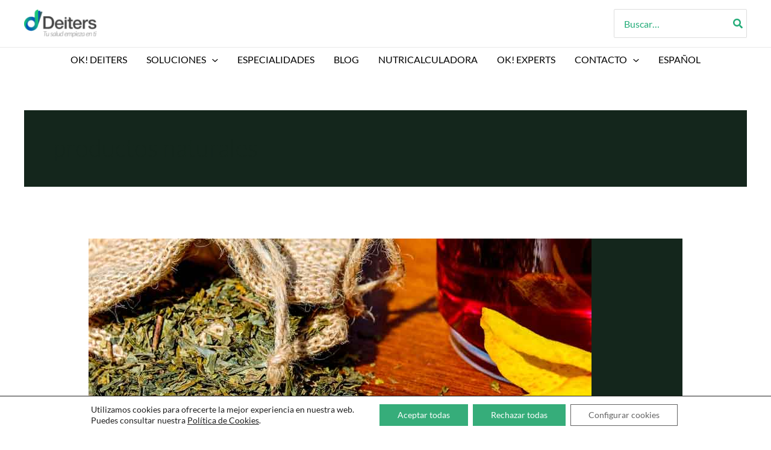

--- FILE ---
content_type: text/css
request_url: https://www.labdeiters.com/wp-content/uploads/elementor/css/post-1659.css?ver=1769772358
body_size: 1128
content:
.elementor-kit-1659{--e-global-color-primary:#6EC1E4;--e-global-color-secondary:#54595F;--e-global-color-text:#7A7A7A;--e-global-color-accent:#61CE70;--e-global-typography-primary-font-family:"Roboto";--e-global-typography-primary-font-weight:600;--e-global-typography-secondary-font-family:"Roboto Slab";--e-global-typography-secondary-font-weight:400;--e-global-typography-text-font-family:"Roboto";--e-global-typography-text-font-weight:400;--e-global-typography-accent-font-family:"Roboto";--e-global-typography-accent-font-weight:500;font-family:"Lato", Sans-serif;}.elementor-kit-1659 e-page-transition{background-color:#FFBC7D;}.elementor-section.elementor-section-boxed > .elementor-container{max-width:1140px;}.e-con{--container-max-width:1140px;}.elementor-widget:not(:last-child){margin-block-end:20px;}.elementor-element{--widgets-spacing:20px 20px;--widgets-spacing-row:20px;--widgets-spacing-column:20px;}{}h1.entry-title{display:var(--page-title-display);}@media(max-width:1024px){.elementor-section.elementor-section-boxed > .elementor-container{max-width:1024px;}.e-con{--container-max-width:1024px;}}@media(max-width:767px){.elementor-section.elementor-section-boxed > .elementor-container{max-width:767px;}.e-con{--container-max-width:767px;}}/* Start custom CSS *//* Reset básico para evitar márgenes y rellenos no deseados */
* {
    margin: 0;
    padding: 0;
    box-sizing: border-box;
}

/* Asegura que el contenido se adapta al tamaño de la pantalla */
html, body {
    width: 100%;
    height: 100%;  /* La altura de la página se ajusta al tamaño de la pantalla */
    overflow-x: hidden;  /* Desactiva el scroll horizontal */
    overflow-y: auto;    /* Mantiene el scroll vertical */
    font-family: inherit; /* Mantiene la tipografía original */
    position: relative; /* Asegura que los elementos no se muevan de su lugar */
}

/* Ajusta correctamente los contenedores de Elementor */
.elementor-section, .elementor-widget {
    width: 100% !important; /* Forza que las secciones y widgets usen el 100% del ancho disponible */
}

/* Asegura que los vídeos e imágenes se ajustan correctamente */
.elementor-widget-video iframe,
.elementor-widget-image img {
    max-width: 100% !important; /* Hace que los vídeos e imágenes no se desborden */
    height: auto !important;
}

/* Asegura que las animaciones y transiciones de los títulos y otros widgets no se congelen */
.elementor-widget-heading {
    animation: none !important; /* Evita problemas con animaciones congeladas */
    transition: none !important; /* Evita que las transiciones se congelen */
}

/* Para animaciones de carruseles y otros elementos */
.elementor-widget-carousel .slick-slider {
    display: block !important; /* Asegura que el carrusel de imágenes funcione */
    visibility: visible !important;
}

/* Evitar que el scroll vertical afecte a los elementos de la página */
html, body {
    overflow-x: hidden !important; /* Asegura que no haya scroll horizontal */
    overflow-y: scroll !important; /* Asegura que el scroll vertical sigue habilitado */
}
/* Contenedor flexible para videos (en Elementor) */
.elementor-widget-video {
    position: relative;
    width: 100% !important;   /* El contenedor ocupa todo el ancho */
    padding-bottom: 56.25% !important; /* 16:9 = 9/16 = 56.25% para la relación de aspecto */
    height: 0 !important; /* Inicializamos la altura en 0 */
    overflow: hidden;  /* Aseguramos que no haya desbordamientos */
}

/* Aseguramos que el iframe (video) ocupe el contenedor correctamente */
.elementor-widget-video iframe {
    position: absolute !important;
    top: 0 !important;
    left: 0 !important;
    width: 100% !important; /* El video ocupa todo el ancho disponible */
    height: 100% !important; /* El video ocupa todo el alto disponible */
    object-fit: cover !important; /* Asegura que el video cubra todo el área del contenedor */
}/* End custom CSS */

--- FILE ---
content_type: text/css
request_url: https://www.labdeiters.com/wp-content/themes/astra-child/style.css?ver=1.0.0
body_size: 1475
content:
/**
Theme Name: LabDeiters
Author: LabDeiters
Author URI: https://www.labdeiters.com
Description: En Deiters somos expertos en el autocuidado de la salud y fitoterapia. Te ofrecemos innovadores productos de origen natural para mejorar la calidad de vida y el bienestar de toda la familia. Somos especialistas en herbodietética y nuestros productos naturales procedentes de las plantas medicinales te ayudan a mantener tu cuerpo en un equilibrio natural para prevenir y reducir posibles desequilibrios en el peso, colesterol, problemas digestivos, circulación sanguínea, defensas o problemas hormonales, entre otros.
Version: 1.0.0
License: GNU General Public License v2 or later
License URI: http://www.gnu.org/licenses/gpl-2.0.html
Text Domain: labdeiters
Template: astra
*/
*/

/*Add your own styles here:*/
@import 'css/font-awesome.min.css';
b {
    color: #339966 !important;
}
#acordeones-seleccion{ width: 375px; float: left; }
.acordeon{ display: block; text-align: left; background: #F6F6F6; -webkit-box-shadow: 0px 0px 1px rgba(100, 100, 100, 0.35); -moz-box-shadow: 0px 0px 1px rgba(100, 100, 100, 0.35); box-shadow: 0px 0px 1px rgba(100, 100, 100, 0.35); }
.titulo-acordeon{ font-size: 16px; cursor: pointer; padding: 10px 20px; background-repeat: no-repeat; background-position: 30px 12px; -webkit-transition:all 0.35s ease-in; -moz-transition:all 0.35s ease-in; -o-transition:all 0.35s ease-in; transition:all 0.35s ease-in; }
.titulo-acordeon .fa{ float: right; font-size: 25px; -webkit-transition:all 0.35s ease-in; -moz-transition:all 0.35s ease-in; -o-transition:all 0.35s ease-in; transition:all 0.35s ease-in; }
.titulo-acordeon:hover, .titulo-acordeon:hover .fa{ color: #006139; }
.titulo-acordeon .fa-angle-up{ display: none; }
.activo .titulo-acordeon .fa-angle-up{ display: inline-block; }
.activo .titulo-acordeon .fa-angle-down{ display: none; }
.contenido-acordeon{ border-top: 1px solid #E1E3E3; padding: 10px 20px; }
.contenido-acordeon label{ font-size: 14px !important; font-weight: normal !important; padding: 6px 15px 0 0 !important; display: inline-block !important; }
.contenido-acordeon label + input{ float: right; max-width: 55px; text-align: center; margin-bottom: 10px !important; }
.label-unidad{ float: right; text-transform: uppercase; font-size: 12px; width: 55px; text-align: center; }
.contenido-acordeon > *:first-child{ margin-top: 0; padding-top: 0; }
.contenido-acordeon > *:last-child{ margin-bottom: 0; padding-bottom: 0; }

#zona-informacion{ margin-left: 410px; }
#zona-informacion h1{ font-weight: normal !important; } 
#zona-informacion h4{ font-weight: bold !important; color: #006139; } 
#zona-informacion em{ color: #006139; }

#zona-comensales{ width: 150px; float: right; text-align: center; padding: 10px 0; margin-left: 25px; }
#zona-comensales #comensales{ margin-bottom: 0 !important; text-align:center; }

/*#zona-informacion label{ max-width: 150px; margin: 0 auto !important; text-align: center; display: block; }
#comensales{ margin: 0 auto 20px !important; max-width: 150px; text-align: center; }*/

#resultados-alimentos{ height: auto !important; min-height: 0 !important; }
.un_sexto{ float: left; width: 15%; margin: 0 1% 30px; position: relative; }
.un_sexto.primero{ margin-left: 0; }
.un_sexto.ultimo{ margin-right: 0; }
.un_sexto span.titulo-resultado{ display: block; font-size: 12px; text-transform: uppercase; text-align: center; }
.un_sexto span.titulo-resultado + span{ overflow: hidden; display: block; text-align: center; background: #d1ffae; padding: 10px 10px 20px; font-size: 24px; border-radius: 5px; -webkit-box-shadow: 2px 2px 5px 0 rgba(50,50,50,.4); -moz-box-shadow: 2px 2px 5px 0 rgba(50,50,50,.4); box-shadow: 2px 2px 5px 0 rgba(50,50,50,.4); }
.un_sexto span.unidad{ font-size: 12px; position: absolute; bottom: 0; right: 10px; }

#reset{ float: right; margin: 0; padding: 10px 20px; border-radius: 2px; border: 1px solid; font-weight: normal; outline: none; background-color: #87a86b; color: #ffffff; border-color: #658649; cursor: pointer; -webkit-transition:all 0.35s ease-in; -moz-transition:all 0.35s ease-in; -o-transition:all 0.35s ease-in; transition:all 0.35s ease-in; }
#reset:hover{ background-color: #96a7b3; color: #ffffff; border-color: #748591; }

#lista-alimentos{ padding-right: 125px; display: none; }
#lista-alimentos.activo{ display: block; }
#lista-alimentos ul{ margin: 10px 0 0 20px; list-style: circle; }
#lista-alimentos ul li i{ color: #999; cursor: pointer; margin-left: 5px; -webkit-transition:all 0.35s ease-in; -moz-transition:all 0.35s ease-in; -o-transition:all 0.35s ease-in; transition:all 0.35s ease-in; }
#lista-alimentos ul li i:hover{ color: #F00; }

@media only screen and (max-width:1250px){
	.un_sexto{ float: left; width: 30%; margin: 0 2.5% 30px; position: relative; }
	.un_sexto.primero, .un_sexto.primero + .un_sexto + .un_sexto + .un_sexto{ margin-left: 0; }
	.un_sexto.primero + .un_sexto + .un_sexto, .un_sexto.ultimo{ margin-right: 0; }
}

@media only screen and (max-width:950px){
	#acordeones-seleccion{ width: 100%; float: none; clear: both; }
	#zona-informacion{ margin-left: 0; margin-top: 30px; }
}

@media only screen and (max-width:650px){
	.un_sexto{ float: left; width: 47.5%; margin: 0 0 30px !important; position: relative; }
	.un_sexto.primero + .un_sexto, .un_sexto.primero + .un_sexto + .un_sexto + .un_sexto, .un_sexto.ultimo{ float: right; }
}

@media only screen and (max-width:450px){
	.un_sexto{ float: none !important; width: 100%; }
	#zona-comensales{ float: none; margin: 0 auto; width: 100%; }
}

